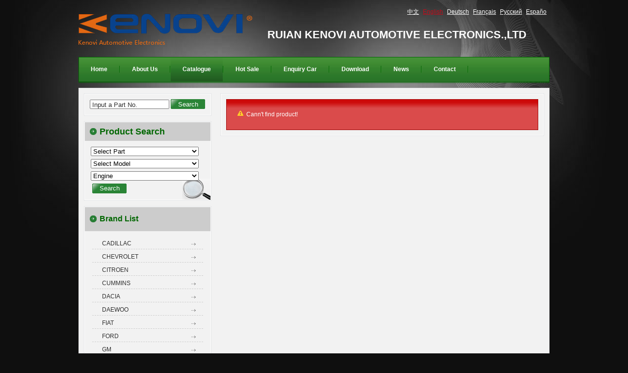

--- FILE ---
content_type: text/html
request_url: http://cnautosensor.com/USITE/Function/getpart.php?user=met01&l=en&rand=0.1163784291553267
body_size: 253
content:
[{"key":"","val":"Select Part"},{"key":"888","val":"ABS Sensor"},{"key":"815","val":"Camshaft Sensor"},{"key":"801","val":"Coolant Level Switch"},{"key":"809","val":"Crankshaft Sensor"},{"key":"166","val":"FILTER LEVEL SESNOR"},{"key":"804","val":"Filter Heater"},{"key":"154","val":"Fuel Filter"},{"key":"813","val":"Knock Sensor"},{"key":"819","val":"Other Sensor"},{"key":"811","val":"Pressure Sensor"},{"key":"802","val":"Speed  Sensor"},{"key":"812","val":"Throttle Position Sensor"},{"key":"808","val":"Wheel Speed Sensor"}]

--- FILE ---
content_type: text/html
request_url: http://cnautosensor.com/USITE/Function/getmodel.php?user=met01&l=en&rand=0.9789878746334097
body_size: 62
content:
[{"key":"","val":"Select Model"}]

--- FILE ---
content_type: text/css
request_url: http://cdn.yiparts.com/Css/template/weiby_06/style.css
body_size: 3222
content:
@charset "utf-8";
@import "/USITE/Css/ui/black-tie/jquery-ui-1.7.1.custom.css";
/*基本框架样式*/
*{padding:0;margin:0;list-style:none;}
img{border:0;}
label {font-weight: bold;}
/*基本常量----------------------------------------------------------------------------------------------*/
body{
	font-family:Arial,Helvetica,sans-serif;
	font-size: 12px;
	color: #2D2D2D;
	background:#0f0f0f url(images/main_bg.jpg) no-repeat top center ;
	
	line-height: 1.8em;
}
a {
	color: #2D2D2D;
}
a:hover{
	color: #c10c1b;
}
h1,h2,h3,h4{font-size:12px;}
/*位置块定义*/
#container{
	width:960px;
	margin:0 auto;
	background: url(images/Bottom.jpg) no-repeat fixed center bottom;
}
/*---PageTop---------------------------------------------------------------*/
#PageTop{
	margin-bottom: 10px;
}
/*LOGO居中*/ 
#logo{
	float: left;
}
#logo .container {
	width:280px;
	height:116px;
	overflow:hidden;
	position:relative;
	display:table-cell;
	text-align:center;
	vertical-align:middle;
	}
#logo .main {
	position:static;
	+position:absolute;
	top:50%
}
#logo img {
	position:static;
	+position:relative;
	top:-50%;left:-50%;
}
/*language*/
#language{
	float:right;
	width:400px;
	height:44px;
	line-height:44px;
	text-align:right;
}
#language a {
	color:#FFFFFF;
}
#language a:hover, #language .active a {
	color: #c10c1b;
}
/*banner*/
#banner{
	float: left;
	width:600px;
	margin-top: 5px;
	height:36px;
}
#banner h1{
	font-size: 32px;
	color: #FFFFFF;
	height:36px;
	line-height:36px;
}
/*menu*/
#menu{
	clear:both;
}
#menu .container{
	padding-bottom:1px;
	border-bottom-width: 1px;
	border-bottom-style: solid;
	border-bottom-color:#060;
}
#menu .main{
	background: url(images/menu.gif) repeat-x center;
	border: 1px solid #060;
}
#menu ul li{
	background: url(images/menu_li.gif) repeat-y right;
	padding-right: 2px;
}
#menu ul li a{
	color: #FFFFFF;
	padding: 16px 24px 18px 24px;
	*padding: 17px 24px 16px 24px;
	font-size: 12px;
	color: #FFFFFF;
	font-weight: bold;
	text-decoration: none;
	line-height: 49px;
}
#menu a:hover,#menu ul .active a {
	background: url(images/menu_hover.gif) repeat-x center center;
}

/*---main----------------------------------------------------------------*/
#main{
	min-height:500px;
	background-color: #f2f2f2;
	border: 1px solid #e2e3e5;
}

/*---PageLeft----------------------------------------------------------------*/
#DEFAULT #PageLeft{
	overflow:hidden;
	width:260px;
	padding-top: 10px;
	padding-bottom: 10px;
	padding-left: 10px;
}
#PageLeft .control {
	margin-bottom: 10px;
	border-bottom:1px solid #f2f2f2;
}
#PageLeft .container {
	border: 1px solid #e3e4e6;
}
#PageLeft .main {
	border: 1px solid #FFFFFF;
}
#PageLeft h2{
	font-size: 18px;
	line-height: 38px;
	padding-left: 30px;
	color: #060;
	background: #CCCCCC url(images/L_h2.gif) no-repeat 10px center;
}
#PageLeft .content {
	padding: 10px;
}
#PageLeft select {
	width: 220px;
}
#PageLeft .btn {
	color:#FFFFFF;
	border:none;
    width:70px;
	height:20px;
	margin-left:3px;
	background: url(images/btn.gif) no-repeat center;
}

/*导航目录、零件列表、厂商列表/usernav/partlist/makelist*/
#PageLeft .usernav li, #PageLeft #partlist li, #PageLeft #makelist li{
	text-indent: 25px;
	border-bottom-width: 1px;
	border-bottom-style: dashed;
	border-bottom-color: #CCCCCC;	
}
#PageLeft .usernav a, #PageLeft  #partlist a, #PageLeft #makelist a{
	color:#2D2D2D;
	text-decoration: none;
	display: block;
	background: url(images/li1.gif) no-repeat right;
}
#PageLeft .usernav a:hover,#PageLeft #partlist a:hover, #PageLeft #makelist a:hover, #PageLeft .usernav .active a, #PageLeft  #partlist .active a, #PageLeft #makelist .active{
	color:#c10c1b;
	text-decoration: none;
	background: #CCCCCC url(images/li.gif) no-repeat right center;
}
#PageLeft #makelist img{
	margin-left: -27px;
	margin-right: 20px;
	vertical-align: middle;
	width: 24px;
}


#Content #makelist li{
	background:url(images/ic.gif) no-repeat left center;
	text-indent:25px;
	width:33%;
	float:left;
}
#Content #makelist li a{
	text-decoration:none;
	display:block;
}
#Content #makelist .content{
	border:1px solid #9a0000;
	overflow:hidden;
}


/*partsearch*/
#PageLeft #partsearch{
}

#PageLeft #partsearch .container{
}
/*advsearch*/
#PageLeft .advsearch .container{
	background: url(images/search2.gif) no-repeat bottom right;
}
/*loginform*/
#PageLeft #loginform{
	line-height: 32px;
	background: url(images/login_men1.gif) no-repeat bottom right;
}

#PageLeft #loginform .main{
	padding-bottom:10px;
}

#PageLeft #loginform li{
	height:32px;
}

#PageLeft #loginform .txt{
    width:140px;
}
#PageLeft #loginform label{
	width:60px;
	float:left;
	text-align:right;
}
#PageLeft #loginform .bottom{
	padding-top:10px;
	padding-left:30px;
}


/*contactcard*/
#PageLeft #contactcard{
	color:#FFFFFF;
	background: url(images/contactcard.gif) repeat-y center;
}
#PageLeft #contactcard .content{
	padding: 5px 20px 10px 20px;
}

#PageLeft #contactcard .container{
	background: url(images/contactcard_t2.gif) no-repeat left top;
	border: 0px none;
}
#PageLeft #contactcard .main {
	background: url(images/contactcard_b.gif) no-repeat bottom;
	border: 0px none;
}
#PageLeft #contactcard h2{
	color:#FFFFFF;
	font-size: 16px;
	line-height: 1.8em;
	background: url(images/contactcard_t1.gif) no-repeat left top;
	/*background:transparent;
	background-repeat:-1000px 0;*/
	text-align:center;
	padding-left: 0px;
}
#PageLeft #contactcard a{
	color:#FFFFFF;
}
#PageLeft #contactcard a:hover{
	color:#c10c1b;
} 
/*---Content----------------------------------------------------------------*/
#DEFAULT #Content {
	overflow:hidden;
	width:660px;
	padding-top: 10px;
	padding-right: 10px;
	padding-bottom: 10px;
}
#Content .control {
	margin-bottom: 10px;
}
#Content .container {
	border: 1px solid #e3e4e6;
}
#Content .main {
	border: 1px solid #FFFFFF;
}
#Content h2{
	height:42px;
	color:#FFFFFF;
	background: url(images/bg.jpg) repeat-x center center;
	line-height:42px;
	font-size: 18px;
	padding-left: 12px;
}
#Content .content {
	padding: 10px;
}

#Content #loginform ul{clear:both;overflow:hidden;}
#Content #loginform li{width:33%;float:left;line-height:32px;}
#Content #loginform li label{padding-right:5px;}
#Content #loginform li input.txt{width:120px;}
#Content #loginform li.loginbtn{margin-right:4px;}
#Content #loginform li span{padding-left:4px;}



/*新闻下载*/
#Content #news a, #Content #download a{
	color:#2D2D2D;
}
#Content #news a:hover, #Content #download a:hover{
	color:#c10c1b;
}
#Content #productsolidcontent img{
	border:1px solid #060;
}


/*产品展示模块*/
#Content #product h3{
	font-size:12px;
}
/*---PageBottom------------------------------------------------------------------------------*/
#PageBottom{
	text-align: center;
	margin-top:20px;
}


#PageBottom .content{
    min-height:80px;
	padding:10px;
}





/*----------------------------*/
/*----------------------------*/
/*----THREE-RIGHT 结构--------------------*/

/*---main----------------------------------------------------------------*/
#THREE-RIGHT #main{
	min-height:500px;
	background-color: #f2f2f2;
	border: 1px solid #e2e3e5;
}

/*---PageLeft----------------------------------------------------------------*/
#THREE-RIGHT #PageRight{
	overflow:hidden;
	width:260px;
	padding-top: 10px;
	padding-bottom: 10px;
	padding-right: 10px;
}
#PageRight .control {
	margin-bottom: 10px;
	border-bottom:1px solid #f2f2f2;
}
#PageRight .container {
	border: 1px solid #e3e4e6;
}
#PageRight .main {
	border: 1px solid #FFFFFF;
}
#PageRight h2{
	font-size: 18px;
	line-height: 38px;
	padding-left: 30px;
	color: #CC0000;
	background: #CCCCCC url(images/L_h2.gif) no-repeat 10px center;
}
#PageRight .content {
	padding: 10px;
}
#PageRight select {
	width: 220px;
}
#PageRight .btn {
	color:#FFFFFF;
	border:none;
    width:70px;
	height:20px;
	margin-left:3px;
	background: url(images/btn.gif) no-repeat center;
}

/*导航目录、零件列表、厂商列表/usernav/partlist/makelist*/
#PageRight .usernav li, #PageRight #partlist li, #PageRight #makelist li{
	text-indent: 25px;
	border-bottom-width: 1px;
	border-bottom-style: dashed;
	border-bottom-color: #CCCCCC;	
}
#PageRight .usernav a, #PageRight #partlist a, #PageRight #makelist a{
	color:#2D2D2D;
	text-decoration: none;
	display: block;
	background: url(images/li1.gif) no-repeat right;
}
#PageRight .usernav a:hover, #PageRight #partlist a:hover, #PageRight #makelist a:hover{
	color:#c10c1b;
	text-decoration: none;
	background: #CCCCCC url(images/li.gif) no-repeat right center;
}
#PageRight #makelist img{
	width:24px;
	margin-left: -14px;
	margin-right: 10px;
	vertical-align: middle;
}

#Content #makelist li{
	background:url(images/ic.gif) no-repeat left center;
	text-indent:25px;
	width:33%;
	float:left;
}
#Content #makelist li a{
	text-decoration:none;
	display:block;
}
#Content #makelist .content{
	border:1px solid #9a0000;
	overflow:hidden;
	zoom:1;
}


/*partsearch*/
#PageRight #partsearch{
}

#PageRight #partsearch .container{
}
/*advsearch*/
#PageRight .advsearch .container{
	background: url(images/search2.gif) no-repeat bottom right;
}
/*loginform*/
#PageRight #loginform{
	line-height: 32px;
	background: url(images/login_men1.gif) no-repeat bottom right;
}

#PageRight #loginform .main{
	padding-bottom:10px;
}

#PageRight #loginform li{
	height:32px;
}

#PageRight #loginform .txt{
    width:140px;
}
#PageRight #loginform label{
	width:60px;
	float:left;
	text-align:right;
}
#PageRight #loginform .bottom{
	padding-top:10px;
	padding-left:30px;
}


/*contactcard*/
#PageRight #contactcard{
	color:#FFFFFF;
	background: url(images/contactcard.gif) repeat-y center;
}
#PageRight #contactcard .content{
	padding: 5px 20px 10px 20px;
}

#PageRight #contactcard .container{
	background: url(images/contactcard_t2.gif) no-repeat left top;
	border: 0px none;
}
#PageRight #contactcard .main {
	background: url(images/contactcard_b.gif) no-repeat bottom;
	border: 0px none;
}
#PageRight #contactcard h2{
	color:#FFFFFF;
	font-size: 16px;
	line-height: 1.8em;
	background: url(images/contactcard_t1.gif) no-repeat left top;
	/*background:transparent;
	background-repeat:-1000px 0;*/
	text-align:center;
	padding-left: 0px;
}
#PageRight #contactcard a{
	color:#FFFFFF;
}
#PageRight #contactcard a:hover{
	color:#c10c1b;
} 
/*---Content----------------------------------------------------------------*/
#THREE-RIGHT #Content {
	overflow:hidden;
	width:660px;
	padding-top: 10px;
	padding-left: 10px;
	padding-bottom: 10px;
}
#Content .control {
	margin-bottom: 10px;
}
#Content .container {
	border: 1px solid #e3e4e6;
}
#Content .main {
	border: 1px solid #FFFFFF;
}
#Content h2{
	height:42px;
	color:#FFFFFF;
	background: url(images/bg.jpg) repeat-x center center;
	line-height:42px;
	font-size: 18px;
	padding-left: 12px;
}
#Content .content {
	padding: 10px;
}

#Content #loginform ul{clear:both;overflow:hidden;zoom:1;}
#Content #loginform li{width:33%;float:left;line-height:32px;}
#Content #loginform li label{padding-right:5px;}
#Content #loginform li input.txt{width:120px;}
#Content #loginform li.loginbtn{margin-right:4px;}
#Content #loginform li span{padding-left:4px;}



/*新闻下载*/
#Content #news a, #Content #download a{
	color:#2D2D2D;
}
#Content #news a:hover, #Content #download a:hover{
	color:#c10c1b;
}
#Content #productsolidcontent img{
	border:1px solid #060;
}


/*产品展示模块*/
#Content #product h3{
	font-size:12px;
}
/*---PageBottom------------------------------------------------------------------------------*/
#PageBottom{
	text-align: center;
	margin-top:20px;
}


#PageBottom .content{
    min-height:80px;
	padding:10px;
}

/*-----------其他样式：产品展示---------*/

/*表格样式*/
#Content .productlist h4{color:#c10c1b;}
#Content .productlist table{border:1px solid #060;}
#Content .productlist table tr td{border:1px solid #060;}
#Content .productlist table tr.title th{border-right:1px solid #060;}
#Content .productlist table tr .desc{width:220px;}
.productlist table tr th{background:none;}
#hotproduct th{background:none;}

/*-----------其他样式：产品展示---------*/

/*表格样式*/
#Content .productlist h4{color:#c10c1b;}
#Content .productlist table{border:1px solid #060;}
#Content .productlist table tr td{border:1px solid #060;}
#Content .productlist table tr.title th{border-right:1px solid #060;_color:#060;}
#Content .productlist table td.img{overflow:hidden;position: static;}
/*表格题目*/
#Content .productlist table tr.title{background:url(images/thbg-red.gif) repeat-x left -160px; color:#FFFFFF;}

/*车型列表所在单元格*/
#Content .productlist table td.modellist #fumore{background:url(images/more.gif) no-repeat left top;}

/*订购按钮*/
#Content .productlist table td.img .carbtn{position:relative;left:-5px;}

#Content .productlist table td.img .carbtn label{background:#298b43;border:1px solid #060; color:#FFFFFF; _left:-47px;}

/*"适用于品牌"边框*/
#Content .productlist table td.modellist .makeforuse{border:1px solid #060;color:#060;background:url(images/libg.png) repeat-x left bottom;}


#main .productlist table td.img a {
	text-decoration:none;
}



#main #Content .productlist table tr.title th {
	background:#408c33;
}

#main #pdcar .toolsbar {
	border-bottom: 3px solid #006600;
}

#main #pdcar .btn {
	background:#408c33;
}
/*contactcard-----------*/
#contactcard li{width:225px:clear:both;}
#contactcard li label{width:55px;float:left;text-align:left;}
#contactcard li span{width:155px;float:left;text-align:left;}
#main #PageLeft .partlist h2{padding-left:30px;font-size:18px;}
#main #PageLeft #partlist li{text-indent:0;width:230px;}
#main #PageLeft #partlist a{margin:0;padding:0;}
.partlist li{}
#Content .productlist table td.modellist #fumore {display:block;width:50px;text-indent:9999px;}




--- FILE ---
content_type: text/css
request_url: http://cnautosensor.com/User/user.css
body_size: 830
content:
#partsearch li #partnumber{ width:158px;}
#logo .main {  padding-top: 10px;}
#PageBottom,#PageBottom a{ color:#e1e1e1;}
#contactform ul li.bottom input{ display:inline-block; padding:2px 4px; margin:5px 5px 0 0;}
#contact .content ul li label { width: 60px;}
#PageLeft .makelist h2 {
    padding: 5px 0;
padding-left:30px;}
#PageLeft #makelist li {  text-indent:0;}
#copyright{  position: relative;}
.jg{ position: absolute; left:354px; top:64px; display: inline-block;}
.jg img{display: block; width:40px; height:auto;}
#PageBottom .content {  min-height: 30px;}
#PageBottom {  text-align: center; margin: 6px 0 0; padding-bottom:10px;}
#play { border: none;}
#jspicshow ul{ position: relative;}
#playNum {bottom:6px; right:0;}
#playBg {  background: none;}
#productsolid ul li p{ width:100px; overflow:hidden;}